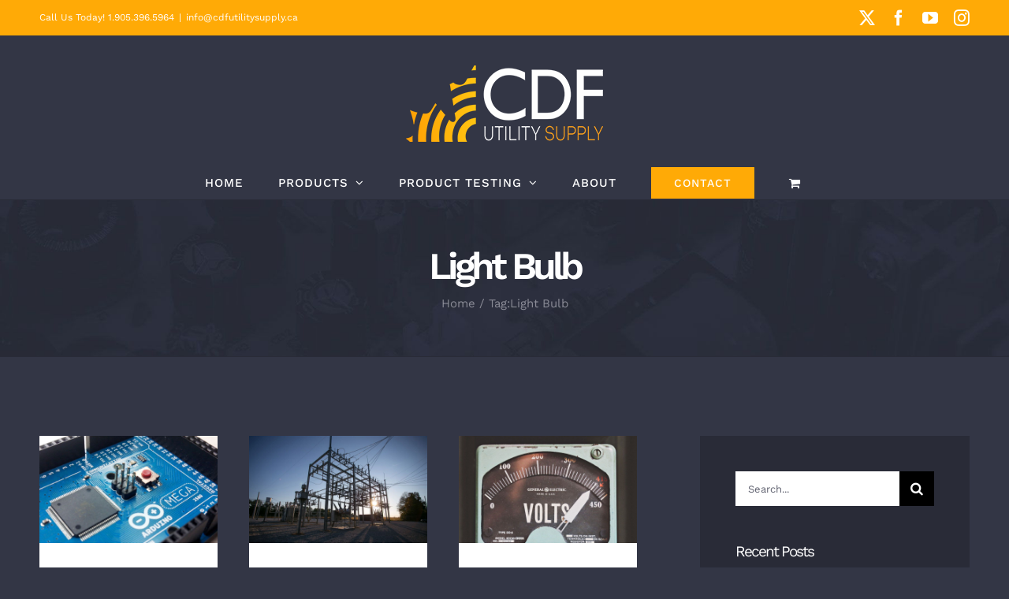

--- FILE ---
content_type: text/html; charset=UTF-8
request_url: https://www.cdfutilitysupply.ca/tag/light-bulb/
body_size: 14737
content:
<!DOCTYPE html>
<html class="avada-html-layout-wide avada-html-header-position-top avada-html-is-archive" lang="en-CA" prefix="og: http://ogp.me/ns# fb: http://ogp.me/ns/fb#">
<head>
	<meta http-equiv="X-UA-Compatible" content="IE=edge" />
	<meta http-equiv="Content-Type" content="text/html; charset=utf-8"/>
	<meta name="viewport" content="width=device-width, initial-scale=1" />
	<title>Light Bulb &#8211; CDF Utility Supply</title>
<meta name='robots' content='max-image-preview:large' />
	<style>img:is([sizes="auto" i], [sizes^="auto," i]) { contain-intrinsic-size: 3000px 1500px }</style>
	<link rel="alternate" type="application/rss+xml" title="CDF Utility Supply &raquo; Feed" href="https://www.cdfutilitysupply.ca/feed/" />
<link rel="alternate" type="application/rss+xml" title="CDF Utility Supply &raquo; Comments Feed" href="https://www.cdfutilitysupply.ca/comments/feed/" />
					<link rel="shortcut icon" href="https://www.cdfutilitysupply.ca/wp-content/uploads/2020/07/ColourLeafIcon.png" type="image/x-icon" />
		
					<!-- Apple Touch Icon -->
			<link rel="apple-touch-icon" sizes="180x180" href="https://www.cdfutilitysupply.ca/wp-content/uploads/2020/07/ColourLeafIcon.png">
		
					<!-- Android Icon -->
			<link rel="icon" sizes="192x192" href="https://www.cdfutilitysupply.ca/wp-content/uploads/2020/07/ColourLeafIcon.png">
		
					<!-- MS Edge Icon -->
			<meta name="msapplication-TileImage" content="https://www.cdfutilitysupply.ca/wp-content/uploads/2020/07/ColourLeafIcon.png">
				<link rel="alternate" type="application/rss+xml" title="CDF Utility Supply &raquo; Light Bulb Tag Feed" href="https://www.cdfutilitysupply.ca/tag/light-bulb/feed/" />
				
		<meta property="og:locale" content="en_CA"/>
		<meta property="og:type" content="article"/>
		<meta property="og:site_name" content="CDF Utility Supply"/>
		<meta property="og:title" content="  Light Bulb"/>
				<meta property="og:url" content="https://www.cdfutilitysupply.ca/2017/10/05/choosing-the-best-light-bulb/"/>
																	<meta property="og:image" content="https://www.cdfutilitysupply.ca/wp-content/uploads/2017/10/blog_post_6.jpg"/>
		<meta property="og:image:width" content="1000"/>
		<meta property="og:image:height" content="600"/>
		<meta property="og:image:type" content="image/jpeg"/>
				<script type="text/javascript">
/* <![CDATA[ */
window._wpemojiSettings = {"baseUrl":"https:\/\/s.w.org\/images\/core\/emoji\/15.0.3\/72x72\/","ext":".png","svgUrl":"https:\/\/s.w.org\/images\/core\/emoji\/15.0.3\/svg\/","svgExt":".svg","source":{"concatemoji":"https:\/\/www.cdfutilitysupply.ca\/wp-includes\/js\/wp-emoji-release.min.js?ver=6.7.4"}};
/*! This file is auto-generated */
!function(i,n){var o,s,e;function c(e){try{var t={supportTests:e,timestamp:(new Date).valueOf()};sessionStorage.setItem(o,JSON.stringify(t))}catch(e){}}function p(e,t,n){e.clearRect(0,0,e.canvas.width,e.canvas.height),e.fillText(t,0,0);var t=new Uint32Array(e.getImageData(0,0,e.canvas.width,e.canvas.height).data),r=(e.clearRect(0,0,e.canvas.width,e.canvas.height),e.fillText(n,0,0),new Uint32Array(e.getImageData(0,0,e.canvas.width,e.canvas.height).data));return t.every(function(e,t){return e===r[t]})}function u(e,t,n){switch(t){case"flag":return n(e,"\ud83c\udff3\ufe0f\u200d\u26a7\ufe0f","\ud83c\udff3\ufe0f\u200b\u26a7\ufe0f")?!1:!n(e,"\ud83c\uddfa\ud83c\uddf3","\ud83c\uddfa\u200b\ud83c\uddf3")&&!n(e,"\ud83c\udff4\udb40\udc67\udb40\udc62\udb40\udc65\udb40\udc6e\udb40\udc67\udb40\udc7f","\ud83c\udff4\u200b\udb40\udc67\u200b\udb40\udc62\u200b\udb40\udc65\u200b\udb40\udc6e\u200b\udb40\udc67\u200b\udb40\udc7f");case"emoji":return!n(e,"\ud83d\udc26\u200d\u2b1b","\ud83d\udc26\u200b\u2b1b")}return!1}function f(e,t,n){var r="undefined"!=typeof WorkerGlobalScope&&self instanceof WorkerGlobalScope?new OffscreenCanvas(300,150):i.createElement("canvas"),a=r.getContext("2d",{willReadFrequently:!0}),o=(a.textBaseline="top",a.font="600 32px Arial",{});return e.forEach(function(e){o[e]=t(a,e,n)}),o}function t(e){var t=i.createElement("script");t.src=e,t.defer=!0,i.head.appendChild(t)}"undefined"!=typeof Promise&&(o="wpEmojiSettingsSupports",s=["flag","emoji"],n.supports={everything:!0,everythingExceptFlag:!0},e=new Promise(function(e){i.addEventListener("DOMContentLoaded",e,{once:!0})}),new Promise(function(t){var n=function(){try{var e=JSON.parse(sessionStorage.getItem(o));if("object"==typeof e&&"number"==typeof e.timestamp&&(new Date).valueOf()<e.timestamp+604800&&"object"==typeof e.supportTests)return e.supportTests}catch(e){}return null}();if(!n){if("undefined"!=typeof Worker&&"undefined"!=typeof OffscreenCanvas&&"undefined"!=typeof URL&&URL.createObjectURL&&"undefined"!=typeof Blob)try{var e="postMessage("+f.toString()+"("+[JSON.stringify(s),u.toString(),p.toString()].join(",")+"));",r=new Blob([e],{type:"text/javascript"}),a=new Worker(URL.createObjectURL(r),{name:"wpTestEmojiSupports"});return void(a.onmessage=function(e){c(n=e.data),a.terminate(),t(n)})}catch(e){}c(n=f(s,u,p))}t(n)}).then(function(e){for(var t in e)n.supports[t]=e[t],n.supports.everything=n.supports.everything&&n.supports[t],"flag"!==t&&(n.supports.everythingExceptFlag=n.supports.everythingExceptFlag&&n.supports[t]);n.supports.everythingExceptFlag=n.supports.everythingExceptFlag&&!n.supports.flag,n.DOMReady=!1,n.readyCallback=function(){n.DOMReady=!0}}).then(function(){return e}).then(function(){var e;n.supports.everything||(n.readyCallback(),(e=n.source||{}).concatemoji?t(e.concatemoji):e.wpemoji&&e.twemoji&&(t(e.twemoji),t(e.wpemoji)))}))}((window,document),window._wpemojiSettings);
/* ]]> */
</script>
<style id='wp-emoji-styles-inline-css' type='text/css'>

	img.wp-smiley, img.emoji {
		display: inline !important;
		border: none !important;
		box-shadow: none !important;
		height: 1em !important;
		width: 1em !important;
		margin: 0 0.07em !important;
		vertical-align: -0.1em !important;
		background: none !important;
		padding: 0 !important;
	}
</style>
<style id='woocommerce-inline-inline-css' type='text/css'>
.woocommerce form .form-row .required { visibility: visible; }
</style>
<style id='akismet-widget-style-inline-css' type='text/css'>

			.a-stats {
				--akismet-color-mid-green: #357b49;
				--akismet-color-white: #fff;
				--akismet-color-light-grey: #f6f7f7;

				max-width: 350px;
				width: auto;
			}

			.a-stats * {
				all: unset;
				box-sizing: border-box;
			}

			.a-stats strong {
				font-weight: 600;
			}

			.a-stats a.a-stats__link,
			.a-stats a.a-stats__link:visited,
			.a-stats a.a-stats__link:active {
				background: var(--akismet-color-mid-green);
				border: none;
				box-shadow: none;
				border-radius: 8px;
				color: var(--akismet-color-white);
				cursor: pointer;
				display: block;
				font-family: -apple-system, BlinkMacSystemFont, 'Segoe UI', 'Roboto', 'Oxygen-Sans', 'Ubuntu', 'Cantarell', 'Helvetica Neue', sans-serif;
				font-weight: 500;
				padding: 12px;
				text-align: center;
				text-decoration: none;
				transition: all 0.2s ease;
			}

			/* Extra specificity to deal with TwentyTwentyOne focus style */
			.widget .a-stats a.a-stats__link:focus {
				background: var(--akismet-color-mid-green);
				color: var(--akismet-color-white);
				text-decoration: none;
			}

			.a-stats a.a-stats__link:hover {
				filter: brightness(110%);
				box-shadow: 0 4px 12px rgba(0, 0, 0, 0.06), 0 0 2px rgba(0, 0, 0, 0.16);
			}

			.a-stats .count {
				color: var(--akismet-color-white);
				display: block;
				font-size: 1.5em;
				line-height: 1.4;
				padding: 0 13px;
				white-space: nowrap;
			}
		
</style>
<link rel='stylesheet' id='fusion-dynamic-css-css' href='https://www.cdfutilitysupply.ca/wp-content/uploads/fusion-styles/d63826be3d21fba3b599a328e692ad59.min.css?ver=3.11.6' type='text/css' media='all' />
<script type="text/javascript" src="https://www.cdfutilitysupply.ca/wp-includes/js/jquery/jquery.min.js?ver=3.7.1" id="jquery-core-js"></script>
<script type="text/javascript" src="https://www.cdfutilitysupply.ca/wp-includes/js/jquery/jquery-migrate.min.js?ver=3.4.1" id="jquery-migrate-js"></script>
<script type="text/javascript" src="https://www.cdfutilitysupply.ca/wp-content/plugins/woocommerce/assets/js/jquery-blockui/jquery.blockUI.min.js?ver=2.7.0-wc.8.8.6" id="jquery-blockui-js" defer="defer" data-wp-strategy="defer"></script>
<script type="text/javascript" id="wc-add-to-cart-js-extra">
/* <![CDATA[ */
var wc_add_to_cart_params = {"ajax_url":"\/wp-admin\/admin-ajax.php","wc_ajax_url":"\/?wc-ajax=%%endpoint%%","i18n_view_cart":"View cart","cart_url":"https:\/\/www.cdfutilitysupply.ca\/cart\/","is_cart":"","cart_redirect_after_add":"no"};
/* ]]> */
</script>
<script type="text/javascript" src="https://www.cdfutilitysupply.ca/wp-content/plugins/woocommerce/assets/js/frontend/add-to-cart.min.js?ver=8.8.6" id="wc-add-to-cart-js" defer="defer" data-wp-strategy="defer"></script>
<script type="text/javascript" src="https://www.cdfutilitysupply.ca/wp-content/plugins/woocommerce/assets/js/js-cookie/js.cookie.min.js?ver=2.1.4-wc.8.8.6" id="js-cookie-js" defer="defer" data-wp-strategy="defer"></script>
<script type="text/javascript" id="woocommerce-js-extra">
/* <![CDATA[ */
var woocommerce_params = {"ajax_url":"\/wp-admin\/admin-ajax.php","wc_ajax_url":"\/?wc-ajax=%%endpoint%%"};
/* ]]> */
</script>
<script type="text/javascript" src="https://www.cdfutilitysupply.ca/wp-content/plugins/woocommerce/assets/js/frontend/woocommerce.min.js?ver=8.8.6" id="woocommerce-js" defer="defer" data-wp-strategy="defer"></script>
<link rel="https://api.w.org/" href="https://www.cdfutilitysupply.ca/wp-json/" /><link rel="alternate" title="JSON" type="application/json" href="https://www.cdfutilitysupply.ca/wp-json/wp/v2/tags/87" /><link rel="EditURI" type="application/rsd+xml" title="RSD" href="https://www.cdfutilitysupply.ca/xmlrpc.php?rsd" />
<meta name="generator" content="WordPress 6.7.4" />
<meta name="generator" content="WooCommerce 8.8.6" />
<style type="text/css" id="css-fb-visibility">@media screen and (max-width: 640px){.fusion-no-small-visibility{display:none !important;}body .sm-text-align-center{text-align:center !important;}body .sm-text-align-left{text-align:left !important;}body .sm-text-align-right{text-align:right !important;}body .sm-flex-align-center{justify-content:center !important;}body .sm-flex-align-flex-start{justify-content:flex-start !important;}body .sm-flex-align-flex-end{justify-content:flex-end !important;}body .sm-mx-auto{margin-left:auto !important;margin-right:auto !important;}body .sm-ml-auto{margin-left:auto !important;}body .sm-mr-auto{margin-right:auto !important;}body .fusion-absolute-position-small{position:absolute;top:auto;width:100%;}.awb-sticky.awb-sticky-small{ position: sticky; top: var(--awb-sticky-offset,0); }}@media screen and (min-width: 641px) and (max-width: 1024px){.fusion-no-medium-visibility{display:none !important;}body .md-text-align-center{text-align:center !important;}body .md-text-align-left{text-align:left !important;}body .md-text-align-right{text-align:right !important;}body .md-flex-align-center{justify-content:center !important;}body .md-flex-align-flex-start{justify-content:flex-start !important;}body .md-flex-align-flex-end{justify-content:flex-end !important;}body .md-mx-auto{margin-left:auto !important;margin-right:auto !important;}body .md-ml-auto{margin-left:auto !important;}body .md-mr-auto{margin-right:auto !important;}body .fusion-absolute-position-medium{position:absolute;top:auto;width:100%;}.awb-sticky.awb-sticky-medium{ position: sticky; top: var(--awb-sticky-offset,0); }}@media screen and (min-width: 1025px){.fusion-no-large-visibility{display:none !important;}body .lg-text-align-center{text-align:center !important;}body .lg-text-align-left{text-align:left !important;}body .lg-text-align-right{text-align:right !important;}body .lg-flex-align-center{justify-content:center !important;}body .lg-flex-align-flex-start{justify-content:flex-start !important;}body .lg-flex-align-flex-end{justify-content:flex-end !important;}body .lg-mx-auto{margin-left:auto !important;margin-right:auto !important;}body .lg-ml-auto{margin-left:auto !important;}body .lg-mr-auto{margin-right:auto !important;}body .fusion-absolute-position-large{position:absolute;top:auto;width:100%;}.awb-sticky.awb-sticky-large{ position: sticky; top: var(--awb-sticky-offset,0); }}</style>	<noscript><style>.woocommerce-product-gallery{ opacity: 1 !important; }</style></noscript>
	<style type="text/css">.recentcomments a{display:inline !important;padding:0 !important;margin:0 !important;}</style>
<!-- Jetpack Open Graph Tags -->
<meta property="og:type" content="website" />
<meta property="og:title" content="Light Bulb &#8211; CDF Utility Supply" />
<meta property="og:url" content="https://www.cdfutilitysupply.ca/tag/light-bulb/" />
<meta property="og:site_name" content="CDF Utility Supply" />
<meta property="og:image" content="https://s0.wp.com/i/blank.jpg" />
<meta property="og:image:alt" content="" />

<!-- End Jetpack Open Graph Tags -->
		<script type="text/javascript">
			var doc = document.documentElement;
			doc.setAttribute( 'data-useragent', navigator.userAgent );
		</script>
		
	</head>

<body class="archive tag tag-light-bulb tag-87 theme-Avada woocommerce-no-js has-sidebar fusion-image-hovers fusion-pagination-sizing fusion-button_type-flat fusion-button_span-yes fusion-button_gradient-linear avada-image-rollover-circle-yes avada-image-rollover-yes avada-image-rollover-direction-fade fusion-body ltr fusion-sticky-header no-tablet-sticky-header no-mobile-sticky-header no-mobile-slidingbar fusion-disable-outline fusion-sub-menu-fade mobile-logo-pos-center layout-wide-mode avada-has-boxed-modal-shadow-none layout-scroll-offset-full avada-has-zero-margin-offset-top fusion-top-header menu-text-align-center fusion-woo-product-design-classic fusion-woo-shop-page-columns-4 fusion-woo-related-columns-4 fusion-woo-archive-page-columns-3 avada-has-woo-gallery-disabled woo-sale-badge-circle woo-outofstock-badge-top_bar mobile-menu-design-modern fusion-show-pagination-text fusion-header-layout-v5 avada-responsive avada-footer-fx-parallax-effect avada-menu-highlight-style-background fusion-search-form-classic fusion-main-menu-search-overlay fusion-avatar-square avada-dropdown-styles avada-blog-layout-grid avada-blog-archive-layout-grid avada-header-shadow-no avada-menu-icon-position-left avada-has-megamenu-shadow avada-has-pagetitle-bg-full avada-has-breadcrumb-mobile-hidden avada-has-titlebar-bar_and_content avada-header-border-color-full-transparent avada-has-transparent-timeline_color avada-has-pagination-padding avada-flyout-menu-direction-fade avada-ec-views-v1" data-awb-post-id="291">
		<a class="skip-link screen-reader-text" href="#content">Skip to content</a>

	<div id="boxed-wrapper">
		
		<div id="wrapper" class="fusion-wrapper">
			<div id="home" style="position:relative;top:-1px;"></div>
							
					
			<header class="fusion-header-wrapper">
				<div class="fusion-header-v5 fusion-logo-alignment fusion-logo-center fusion-sticky-menu- fusion-sticky-logo-1 fusion-mobile-logo- fusion-sticky-menu-and-logo fusion-header-menu-align-center fusion-mobile-menu-design-modern">
					
<div class="fusion-secondary-header">
	<div class="fusion-row">
					<div class="fusion-alignleft">
				<div class="fusion-contact-info"><span class="fusion-contact-info-phone-number">Call Us Today! 1.905.396.5964</span><span class="fusion-header-separator">|</span><span class="fusion-contact-info-email-address"><a href="mailto:i&#110;f&#111;&#64;&#99;d&#102;ut&#105;&#108;i&#116;ysu&#112;ply&#46;&#99;a">i&#110;f&#111;&#64;&#99;d&#102;ut&#105;&#108;i&#116;ysu&#112;ply&#46;&#99;a</a></span></div>			</div>
							<div class="fusion-alignright">
				<div class="fusion-social-links-header"><div class="fusion-social-networks"><div class="fusion-social-networks-wrapper"><a  class="fusion-social-network-icon fusion-tooltip fusion-twitter awb-icon-twitter" style data-placement="right" data-title="X" data-toggle="tooltip" title="X" href="https://twitter.com/CDFUtility" target="_blank" rel="noopener noreferrer nofollow"><span class="screen-reader-text">X</span></a><a  class="fusion-social-network-icon fusion-tooltip fusion-facebook awb-icon-facebook" style data-placement="right" data-title="Facebook" data-toggle="tooltip" title="Facebook" href="https://www.facebook.com/CDFUtilitySupply/" target="_blank" rel="noreferrer nofollow"><span class="screen-reader-text">Facebook</span></a><a  class="fusion-social-network-icon fusion-tooltip fusion-youtube awb-icon-youtube" style data-placement="right" data-title="YouTube" data-toggle="tooltip" title="YouTube" href="https://www.youtube.com/channel/UCiKYVOHyoF9QFaYMCTsWbfA" target="_blank" rel="noopener noreferrer nofollow"><span class="screen-reader-text">YouTube</span></a><a  class="fusion-social-network-icon fusion-tooltip fusion-instagram awb-icon-instagram" style data-placement="right" data-title="Instagram" data-toggle="tooltip" title="Instagram" href="https://www.instagram.com/cdfutility/" target="_blank" rel="noopener noreferrer nofollow"><span class="screen-reader-text">Instagram</span></a></div></div></div>			</div>
			</div>
</div>
<div class="fusion-header-sticky-height"></div>
<div class="fusion-sticky-header-wrapper"> <!-- start fusion sticky header wrapper -->
	<div class="fusion-header">
		<div class="fusion-row">
							<div class="fusion-logo" data-margin-top="31px" data-margin-bottom="31px" data-margin-left="0px" data-margin-right="0px">
			<a class="fusion-logo-link"  href="https://www.cdfutilitysupply.ca/" >

						<!-- standard logo -->
			<img src="https://www.cdfutilitysupply.ca/wp-content/uploads/2019/01/CDFLogoCol250w.png" srcset="https://www.cdfutilitysupply.ca/wp-content/uploads/2019/01/CDFLogoCol250w.png 1x, https://www.cdfutilitysupply.ca/wp-content/uploads/2019/01/CDFLogoCol500w.png 2x" width="250" height="97" style="max-height:97px;height:auto;" alt="CDF Utility Supply Logo" data-retina_logo_url="https://www.cdfutilitysupply.ca/wp-content/uploads/2019/01/CDFLogoCol500w.png" class="fusion-standard-logo" />

			
											<!-- sticky header logo -->
				<img src="https://www.cdfutilitysupply.ca/wp-content/uploads/2019/01/CDFLogoCol250w.png" srcset="https://www.cdfutilitysupply.ca/wp-content/uploads/2019/01/CDFLogoCol250w.png 1x, https://www.cdfutilitysupply.ca/wp-content/uploads/2019/01/CDFLogoCol250w.png 2x" width="250" height="97" style="max-height:97px;height:auto;" alt="CDF Utility Supply Logo" data-retina_logo_url="https://www.cdfutilitysupply.ca/wp-content/uploads/2019/01/CDFLogoCol250w.png" class="fusion-sticky-logo" />
					</a>
		</div>
								<div class="fusion-mobile-menu-icons">
							<a href="#" class="fusion-icon awb-icon-bars" aria-label="Toggle mobile menu" aria-expanded="false"></a>
		
		
		
					<a href="https://www.cdfutilitysupply.ca/cart/" class="fusion-icon awb-icon-shopping-cart"  aria-label="Toggle mobile cart"></a>
			</div>
			
					</div>
	</div>
	<div class="fusion-secondary-main-menu">
		<div class="fusion-row">
			<nav class="fusion-main-menu" aria-label="Main Menu"><div class="fusion-overlay-search">		<form role="search" class="searchform fusion-search-form  fusion-search-form-classic" method="get" action="https://www.cdfutilitysupply.ca/">
			<div class="fusion-search-form-content">

				
				<div class="fusion-search-field search-field">
					<label><span class="screen-reader-text">Search for:</span>
													<input type="search" value="" name="s" class="s" placeholder="Search..." required aria-required="true" aria-label="Search..."/>
											</label>
				</div>
				<div class="fusion-search-button search-button">
					<input type="submit" class="fusion-search-submit searchsubmit" aria-label="Search" value="&#xf002;" />
									</div>

				
			</div>


			
		</form>
		<div class="fusion-search-spacer"></div><a href="#" role="button" aria-label="Close Search" class="fusion-close-search"></a></div><ul id="menu-cdf-main-menu" class="fusion-menu"><li  id="menu-item-18"  class="menu-item menu-item-type-post_type menu-item-object-page menu-item-home menu-item-18"  data-item-id="18"><a  href="https://www.cdfutilitysupply.ca/" class="fusion-background-highlight"><span class="menu-text">HOME</span></a></li><li  id="menu-item-3018"  class="menu-item menu-item-type-custom menu-item-object-custom menu-item-has-children menu-item-3018 fusion-dropdown-menu"  data-item-id="3018"><a  class="fusion-background-highlight"><span class="menu-text">PRODUCTS</span> <span class="fusion-caret"><i class="fusion-dropdown-indicator" aria-hidden="true"></i></span></a><ul class="sub-menu"><li  id="menu-item-3176"  class="menu-item menu-item-type-post_type menu-item-object-page menu-item-3176 fusion-dropdown-submenu" ><a  href="https://www.cdfutilitysupply.ca/kleenz-original-hand-sanitizer/" class="fusion-background-highlight"><span>Kleenz Original Hand Sanitizer</span></a></li><li  id="menu-item-3150"  class="menu-item menu-item-type-post_type menu-item-object-page menu-item-3150 fusion-dropdown-submenu" ><a  href="https://www.cdfutilitysupply.ca/spill-absorber-products/" class="fusion-background-highlight"><span>Spill Absorber Products</span></a></li><li  id="menu-item-2383"  class="menu-item menu-item-type-post_type menu-item-object-page menu-item-2383 fusion-dropdown-submenu" ><a  href="https://www.cdfutilitysupply.ca/super-corflo/" class="fusion-background-highlight"><span>Super Corflo</span></a></li><li  id="menu-item-2382"  class="menu-item menu-item-type-post_type menu-item-object-page menu-item-2382 fusion-dropdown-submenu" ><a  href="https://www.cdfutilitysupply.ca/pvc-u-guard/" class="fusion-background-highlight"><span>PVC U Guard</span></a></li><li  id="menu-item-2465"  class="menu-item menu-item-type-post_type menu-item-object-page menu-item-2465 fusion-dropdown-submenu" ><a  href="https://www.cdfutilitysupply.ca/rubber-line-hose/" class="fusion-background-highlight"><span>Rubber Line Hose</span></a></li><li  id="menu-item-2898"  class="menu-item menu-item-type-post_type menu-item-object-page menu-item-2898 fusion-dropdown-submenu" ><a  href="https://www.cdfutilitysupply.ca/itoolco/" class="fusion-background-highlight"><span>iToolCo</span></a></li><li  id="menu-item-2665"  class="menu-item menu-item-type-post_type menu-item-object-page menu-item-2665 fusion-dropdown-submenu" ><a  href="https://www.cdfutilitysupply.ca/bucket-trucks/" class="fusion-background-highlight"><span>Bucket Trucks</span></a></li><li  id="menu-item-2705"  class="menu-item menu-item-type-post_type menu-item-object-page menu-item-2705 fusion-dropdown-submenu" ><a  href="https://www.cdfutilitysupply.ca/utility-trailers/" class="fusion-background-highlight"><span>Utility Trailers</span></a></li><li  id="menu-item-3037"  class="menu-item menu-item-type-post_type menu-item-object-page menu-item-3037 fusion-dropdown-submenu" ><a  href="https://www.cdfutilitysupply.ca/flexible-conduit/" class="fusion-background-highlight"><span>1&#8243; Flexible Conduit</span></a></li></ul></li><li  id="menu-item-3016"  class="menu-item menu-item-type-custom menu-item-object-custom menu-item-has-children menu-item-3016 fusion-dropdown-menu"  data-item-id="3016"><a  href="#" class="fusion-background-highlight"><span class="menu-text">PRODUCT TESTING</span> <span class="fusion-caret"><i class="fusion-dropdown-indicator" aria-hidden="true"></i></span></a><ul class="sub-menu"><li  id="menu-item-2537"  class="menu-item menu-item-type-post_type menu-item-object-page menu-item-2537 fusion-dropdown-submenu" ><a  href="https://www.cdfutilitysupply.ca/super-corflo-testing/" class="fusion-background-highlight"><span>SUPER CORFLO TESTING</span></a></li><li  id="menu-item-3019"  class="menu-item menu-item-type-post_type menu-item-object-page menu-item-3019 fusion-dropdown-submenu" ><a  href="https://www.cdfutilitysupply.ca/pvc-uguard-testing/" class="fusion-background-highlight"><span>PVC U GUARD TESTING</span></a></li></ul></li><li  id="menu-item-19"  class="menu-item menu-item-type-post_type menu-item-object-page menu-item-19"  data-item-id="19"><a  href="https://www.cdfutilitysupply.ca/about/" class="fusion-background-highlight"><span class="menu-text">ABOUT</span></a></li><li  id="menu-item-21"  class="menu-item menu-item-type-post_type menu-item-object-page menu-item-21 fusion-menu-item-button"  data-item-id="21"><a  href="https://www.cdfutilitysupply.ca/contact/" class="fusion-background-highlight"><span class="menu-text fusion-button button-default button-large">CONTACT</span></a></li><li class="fusion-custom-menu-item fusion-menu-cart fusion-main-menu-cart fusion-widget-cart-counter"><a class="fusion-main-menu-icon" href="https://www.cdfutilitysupply.ca/cart/"><span class="menu-text" aria-label="View Cart"></span></a></li></ul></nav>
<nav class="fusion-mobile-nav-holder fusion-mobile-menu-text-align-left" aria-label="Main Menu Mobile"></nav>

					</div>
	</div>
</div> <!-- end fusion sticky header wrapper -->
				</div>
				<div class="fusion-clearfix"></div>
			</header>
								
							<div id="sliders-container" class="fusion-slider-visibility">
					</div>
				
					
							
			<section class="avada-page-titlebar-wrapper" aria-label="Page Title Bar">
	<div class="fusion-page-title-bar fusion-page-title-bar-none fusion-page-title-bar-center">
		<div class="fusion-page-title-row">
			<div class="fusion-page-title-wrapper">
				<div class="fusion-page-title-captions">

																							<h1 class="entry-title">Light Bulb</h1>

											
																		<div class="fusion-page-title-secondary">
								<nav class="fusion-breadcrumbs" ara-label="Breadcrumb"><ol class="awb-breadcrumb-list"><li class="fusion-breadcrumb-item awb-breadcrumb-sep" ><a href="https://www.cdfutilitysupply.ca" class="fusion-breadcrumb-link"><span >Home</span></a></li><li class="fusion-breadcrumb-item" ><span >Tag:</span></li><li class="fusion-breadcrumb-item"  aria-current="page"><span  class="breadcrumb-leaf">Light Bulb</span></li></ol></nav>							</div>
											
				</div>

				
			</div>
		</div>
	</div>
</section>

						<main id="main" class="clearfix ">
				<div class="fusion-row" style="">
<section id="content" class="" style="float: left;">
	
	<div id="posts-container" class="fusion-blog-archive fusion-blog-layout-grid-wrapper fusion-clearfix">
	<div class="fusion-posts-container fusion-blog-layout-grid fusion-blog-layout-grid-3 isotope fusion-posts-container-infinite fusion-posts-container-load-more fusion-blog-rollover " data-pages="1">
		
		
													<article id="post-291" class="fusion-post-grid  post fusion-clearfix post-291 type-post status-publish format-standard has-post-thumbnail hentry category-news tag-light-bulb tag-lighting tag-tips">
														<div class="fusion-post-wrapper">
				
				
				
									
		<div class="fusion-flexslider flexslider fusion-flexslider-loading fusion-post-slideshow">
		<ul class="slides">
																		<li><div  class="fusion-image-wrapper" aria-haspopup="true">
				<img width="1000" height="600" src="https://www.cdfutilitysupply.ca/wp-content/uploads/2017/10/blog_post_6.jpg" class="attachment-full size-full wp-post-image" alt="" decoding="async" fetchpriority="high" /><div class="fusion-rollover">
	<div class="fusion-rollover-content">

														<a class="fusion-rollover-link" href="https://www.cdfutilitysupply.ca/2017/10/05/choosing-the-best-light-bulb/">Choosing The Best Light Bulb</a>
			
								
		
												<h4 class="fusion-rollover-title">
					<a class="fusion-rollover-title-link" href="https://www.cdfutilitysupply.ca/2017/10/05/choosing-the-best-light-bulb/">
						Choosing The Best Light Bulb					</a>
				</h4>
			
								
		
						<a class="fusion-link-wrapper" href="https://www.cdfutilitysupply.ca/2017/10/05/choosing-the-best-light-bulb/" aria-label="Choosing The Best Light Bulb"></a>
	</div>
</div>
</div>
</li>
																																																																														</ul>
	</div>
				
														<div class="fusion-post-content-wrapper">
				
				
				<div class="fusion-post-content post-content">
					<h2 class="entry-title fusion-post-title"><a href="https://www.cdfutilitysupply.ca/2017/10/05/choosing-the-best-light-bulb/">Choosing The Best Light Bulb</a></h2>
																<p class="fusion-single-line-meta">By <span class="vcard"><span class="fn"><a href="https://www.cdfutilitysupply.ca/author/beeline/" title="Posts by beeline" rel="author">beeline</a></span></span><span class="fusion-inline-sep">|</span><span class="updated rich-snippet-hidden">2017-10-05T09:40:16-04:00</span><span>October 5th, 2017</span><span class="fusion-inline-sep">|</span><a href="https://www.cdfutilitysupply.ca/category/news/" rel="category tag">News</a><span class="fusion-inline-sep">|</span></p>
																										<div class="fusion-content-sep sep-single sep-solid"></div>
						
					
					<div class="fusion-post-content-container">
						<p> Lorem ipsum dolor sit amet, consectetur adipiscing elit. Quisque laoreet finibu  [...]</p>					</div>
				</div>

				
																																		
									</div>
				
									</div>
							</article>

			
											<article id="post-1476" class="fusion-post-grid  post fusion-clearfix post-1476 type-post status-publish format-standard has-post-thumbnail hentry category-news tag-light-bulb tag-lighting tag-tips">
														<div class="fusion-post-wrapper">
				
				
				
									
		<div class="fusion-flexslider flexslider fusion-flexslider-loading fusion-post-slideshow">
		<ul class="slides">
																		<li><div  class="fusion-image-wrapper" aria-haspopup="true">
				<img width="1000" height="600" src="https://www.cdfutilitysupply.ca/wp-content/uploads/2017/10/blog_post_7.jpg" class="attachment-full size-full wp-post-image" alt="" decoding="async" /><div class="fusion-rollover">
	<div class="fusion-rollover-content">

														<a class="fusion-rollover-link" href="https://www.cdfutilitysupply.ca/2017/10/03/is-power-plant-growth-good/">Is Power Plant Growth Good?</a>
			
								
		
												<h4 class="fusion-rollover-title">
					<a class="fusion-rollover-title-link" href="https://www.cdfutilitysupply.ca/2017/10/03/is-power-plant-growth-good/">
						Is Power Plant Growth Good?					</a>
				</h4>
			
								
		
						<a class="fusion-link-wrapper" href="https://www.cdfutilitysupply.ca/2017/10/03/is-power-plant-growth-good/" aria-label="Is Power Plant Growth Good?"></a>
	</div>
</div>
</div>
</li>
																																																																														</ul>
	</div>
				
														<div class="fusion-post-content-wrapper">
				
				
				<div class="fusion-post-content post-content">
					<h2 class="entry-title fusion-post-title"><a href="https://www.cdfutilitysupply.ca/2017/10/03/is-power-plant-growth-good/">Is Power Plant Growth Good?</a></h2>
																<p class="fusion-single-line-meta">By <span class="vcard"><span class="fn"><a href="https://www.cdfutilitysupply.ca/author/beeline/" title="Posts by beeline" rel="author">beeline</a></span></span><span class="fusion-inline-sep">|</span><span class="updated rich-snippet-hidden">2017-10-03T07:38:16-04:00</span><span>October 3rd, 2017</span><span class="fusion-inline-sep">|</span><a href="https://www.cdfutilitysupply.ca/category/news/" rel="category tag">News</a><span class="fusion-inline-sep">|</span></p>
																										<div class="fusion-content-sep sep-single sep-solid"></div>
						
					
					<div class="fusion-post-content-container">
						<p> Lorem ipsum dolor sit amet, consectetur adipiscing elit. Quisque laoreet finibu  [...]</p>					</div>
				</div>

				
																																		
									</div>
				
									</div>
							</article>

			
											<article id="post-1477" class="fusion-post-grid  post fusion-clearfix post-1477 type-post status-publish format-standard has-post-thumbnail hentry category-news tag-light-bulb tag-lighting tag-tips">
														<div class="fusion-post-wrapper">
				
				
				
									
		<div class="fusion-flexslider flexslider fusion-flexslider-loading fusion-post-slideshow">
		<ul class="slides">
																		<li><div  class="fusion-image-wrapper" aria-haspopup="true">
				<img width="1000" height="600" src="https://www.cdfutilitysupply.ca/wp-content/uploads/2017/10/blog_post_8.jpg" class="attachment-full size-full wp-post-image" alt="" decoding="async" /><div class="fusion-rollover">
	<div class="fusion-rollover-content">

														<a class="fusion-rollover-link" href="https://www.cdfutilitysupply.ca/2017/10/02/how-electricity-has-changed/">How Electricity Has Changed</a>
			
								
		
												<h4 class="fusion-rollover-title">
					<a class="fusion-rollover-title-link" href="https://www.cdfutilitysupply.ca/2017/10/02/how-electricity-has-changed/">
						How Electricity Has Changed					</a>
				</h4>
			
								
		
						<a class="fusion-link-wrapper" href="https://www.cdfutilitysupply.ca/2017/10/02/how-electricity-has-changed/" aria-label="How Electricity Has Changed"></a>
	</div>
</div>
</div>
</li>
																																																																														</ul>
	</div>
				
														<div class="fusion-post-content-wrapper">
				
				
				<div class="fusion-post-content post-content">
					<h2 class="entry-title fusion-post-title"><a href="https://www.cdfutilitysupply.ca/2017/10/02/how-electricity-has-changed/">How Electricity Has Changed</a></h2>
																<p class="fusion-single-line-meta">By <span class="vcard"><span class="fn"><a href="https://www.cdfutilitysupply.ca/author/beeline/" title="Posts by beeline" rel="author">beeline</a></span></span><span class="fusion-inline-sep">|</span><span class="updated rich-snippet-hidden">2017-10-02T05:36:16-04:00</span><span>October 2nd, 2017</span><span class="fusion-inline-sep">|</span><a href="https://www.cdfutilitysupply.ca/category/news/" rel="category tag">News</a><span class="fusion-inline-sep">|</span></p>
																										<div class="fusion-content-sep sep-single sep-solid"></div>
						
					
					<div class="fusion-post-content-container">
						<p> Lorem ipsum dolor sit amet, consectetur adipiscing elit. Quisque laoreet finibu  [...]</p>					</div>
				</div>

				
																																		
									</div>
				
									</div>
							</article>

			
											<article id="post-1478" class="fusion-post-grid  post fusion-clearfix post-1478 type-post status-publish format-standard has-post-thumbnail hentry category-news tag-light-bulb tag-lighting tag-tips">
														<div class="fusion-post-wrapper">
				
				
				
									
		<div class="fusion-flexslider flexslider fusion-flexslider-loading fusion-post-slideshow">
		<ul class="slides">
																		<li><div  class="fusion-image-wrapper" aria-haspopup="true">
				<img width="1000" height="600" src="https://www.cdfutilitysupply.ca/wp-content/uploads/2017/10/blog_post_9.jpg" class="attachment-full size-full wp-post-image" alt="" decoding="async" /><div class="fusion-rollover">
	<div class="fusion-rollover-content">

														<a class="fusion-rollover-link" href="https://www.cdfutilitysupply.ca/2017/10/01/the-right-tools-for-the-job/">The Right Tools For The Job</a>
			
								
		
												<h4 class="fusion-rollover-title">
					<a class="fusion-rollover-title-link" href="https://www.cdfutilitysupply.ca/2017/10/01/the-right-tools-for-the-job/">
						The Right Tools For The Job					</a>
				</h4>
			
								
		
						<a class="fusion-link-wrapper" href="https://www.cdfutilitysupply.ca/2017/10/01/the-right-tools-for-the-job/" aria-label="The Right Tools For The Job"></a>
	</div>
</div>
</div>
</li>
																																																																														</ul>
	</div>
				
														<div class="fusion-post-content-wrapper">
				
				
				<div class="fusion-post-content post-content">
					<h2 class="entry-title fusion-post-title"><a href="https://www.cdfutilitysupply.ca/2017/10/01/the-right-tools-for-the-job/">The Right Tools For The Job</a></h2>
																<p class="fusion-single-line-meta">By <span class="vcard"><span class="fn"><a href="https://www.cdfutilitysupply.ca/author/beeline/" title="Posts by beeline" rel="author">beeline</a></span></span><span class="fusion-inline-sep">|</span><span class="updated rich-snippet-hidden">2017-10-01T03:34:16-04:00</span><span>October 1st, 2017</span><span class="fusion-inline-sep">|</span><a href="https://www.cdfutilitysupply.ca/category/news/" rel="category tag">News</a><span class="fusion-inline-sep">|</span></p>
																										<div class="fusion-content-sep sep-single sep-solid"></div>
						
					
					<div class="fusion-post-content-container">
						<p> Lorem ipsum dolor sit amet, consectetur adipiscing elit. Quisque laoreet finibu  [...]</p>					</div>
				</div>

				
																																		
									</div>
				
									</div>
							</article>

			
		
		
	</div>

			</div>
</section>
<aside id="sidebar" class="sidebar fusion-widget-area fusion-content-widget-area fusion-sidebar-right fusion-blogsidebar" style="float: right;" data="">
											
					<section id="search-2" class="widget widget_search">		<form role="search" class="searchform fusion-search-form  fusion-search-form-classic" method="get" action="https://www.cdfutilitysupply.ca/">
			<div class="fusion-search-form-content">

				
				<div class="fusion-search-field search-field">
					<label><span class="screen-reader-text">Search for:</span>
													<input type="search" value="" name="s" class="s" placeholder="Search..." required aria-required="true" aria-label="Search..."/>
											</label>
				</div>
				<div class="fusion-search-button search-button">
					<input type="submit" class="fusion-search-submit searchsubmit" aria-label="Search" value="&#xf002;" />
									</div>

				
			</div>


			
		</form>
		</section>
		<section id="recent-posts-2" class="widget widget_recent_entries">
		<div class="heading"><h4 class="widget-title">Recent Posts</h4></div>
		<ul>
											<li>
					<a href="https://www.cdfutilitysupply.ca/2019/01/28/hello-world/">Hello world!</a>
									</li>
											<li>
					<a href="https://www.cdfutilitysupply.ca/2017/10/15/troubleshoot-electrical-equipment/">Troubleshoot Electrical Equipment</a>
									</li>
											<li>
					<a href="https://www.cdfutilitysupply.ca/2017/10/13/switching-to-energy-saving-bulbs/">Switching To Energy Saving Bulbs</a>
									</li>
											<li>
					<a href="https://www.cdfutilitysupply.ca/2017/10/11/solar-panels-on-a-small-budget/">Solar Panels On A Small Budget</a>
									</li>
											<li>
					<a href="https://www.cdfutilitysupply.ca/2017/10/09/are-there-other-affordable-options/">Are There Other Affordable Options?</a>
									</li>
					</ul>

		</section><section id="recent-comments-2" class="widget widget_recent_comments"><div class="heading"><h4 class="widget-title">Recent Comments</h4></div><ul id="recentcomments"></ul></section><section id="archives-2" class="widget widget_archive"><div class="heading"><h4 class="widget-title">Archives</h4></div>
			<ul>
					<li><a href='https://www.cdfutilitysupply.ca/2019/01/'>January 2019</a></li>
	<li><a href='https://www.cdfutilitysupply.ca/2017/10/'>October 2017</a></li>
			</ul>

			</section><section id="categories-2" class="widget widget_categories"><div class="heading"><h4 class="widget-title">Categories</h4></div>
			<ul>
					<li class="cat-item cat-item-80"><a href="https://www.cdfutilitysupply.ca/category/news/">News</a>
</li>
	<li class="cat-item cat-item-1"><a href="https://www.cdfutilitysupply.ca/category/uncategorized/">Uncategorised</a>
</li>
			</ul>

			</section><section id="meta-2" class="widget widget_meta"><div class="heading"><h4 class="widget-title">Meta</h4></div>
		<ul>
						<li><a href="https://www.cdfutilitysupply.ca/wp-login.php">Log in</a></li>
			<li><a href="https://www.cdfutilitysupply.ca/feed/">Entries feed</a></li>
			<li><a href="https://www.cdfutilitysupply.ca/comments/feed/">Comments feed</a></li>

			<li><a href="https://en-ca.wordpress.org/">WordPress.org</a></li>
		</ul>

		</section><section id="search-3" class="widget widget_search">		<form role="search" class="searchform fusion-search-form  fusion-search-form-classic" method="get" action="https://www.cdfutilitysupply.ca/">
			<div class="fusion-search-form-content">

				
				<div class="fusion-search-field search-field">
					<label><span class="screen-reader-text">Search for:</span>
													<input type="search" value="" name="s" class="s" placeholder="Search..." required aria-required="true" aria-label="Search..."/>
											</label>
				</div>
				<div class="fusion-search-button search-button">
					<input type="submit" class="fusion-search-submit searchsubmit" aria-label="Search" value="&#xf002;" />
									</div>

				
			</div>


			
		</form>
		</section><section id="pyre_tabs-widget-2" class="widget fusion-tabs-widget">		<div class="fusion-tabs-widget-wrapper fusion-tabs-widget-3 fusion-tabs-clean fusion-tabs-image-circle tab-holder">
			<nav class="fusion-tabs-nav">
				<ul class="tabset tabs">

											<li class="active"><a href="#" data-link="fusion-tab-popular">Popular</a></li>
					
											<li><a href="#" data-link="fusion-tab-recent">Recent</a></li>
					
											<li><a href="#" data-link="fusion-tab-comments"><span class="awb-icon-bubbles"></span><span class="screen-reader-text">Comments</span></a></li>
					
				</ul>
			</nav>

			<div class="fusion-tabs-widget-content tab-box tabs-container">

				
					<div class="fusion-tab-popular fusion-tab-content tab tab_content" data-name="fusion-tab-popular">
						
						<ul class="fusion-tabs-widget-items news-list">
																																	<li>
										
										<div class="post-holder">
											<a href="https://www.cdfutilitysupply.ca/2019/01/28/hello-world/">Hello world!</a>
											<div class="fusion-meta">
												January 28th, 2019											</div>
										</div>
									</li>
																										<li>
																					<div class="image">
												<a href="https://www.cdfutilitysupply.ca/2017/10/01/the-right-tools-for-the-job/" aria-label="The Right Tools For The Job"><img width="66" height="40" src="https://www.cdfutilitysupply.ca/wp-content/uploads/2017/10/blog_post_9.jpg" class="attachment-recent-works-thumbnail size-recent-works-thumbnail wp-post-image" alt="" decoding="async" /></a>
											</div>
										
										<div class="post-holder">
											<a href="https://www.cdfutilitysupply.ca/2017/10/01/the-right-tools-for-the-job/">The Right Tools For The Job</a>
											<div class="fusion-meta">
												October 1st, 2017											</div>
										</div>
									</li>
																										<li>
																					<div class="image">
												<a href="https://www.cdfutilitysupply.ca/2017/10/15/troubleshoot-electrical-equipment/" aria-label="Troubleshoot Electrical Equipment"><img width="66" height="40" src="https://www.cdfutilitysupply.ca/wp-content/uploads/2017/11/blog_post_1.jpg" class="attachment-recent-works-thumbnail size-recent-works-thumbnail wp-post-image" alt="" decoding="async" /></a>
											</div>
										
										<div class="post-holder">
											<a href="https://www.cdfutilitysupply.ca/2017/10/15/troubleshoot-electrical-equipment/">Troubleshoot Electrical Equipment</a>
											<div class="fusion-meta">
												October 15th, 2017											</div>
										</div>
									</li>
								
																					</ul>
					</div>

				
				
					<div class="fusion-tab-recent fusion-tab-content tab tab_content" data-name="fusion-tab-recent" style="display: none;">

						
						<ul class="fusion-tabs-widget-items news-list">
																																	<li>
																				<div class="post-holder">
											<a href="https://www.cdfutilitysupply.ca/2019/01/28/hello-world/">Hello world!</a>
											<div class="fusion-meta">
												January 28th, 2019											</div>
										</div>
									</li>
																										<li>
																					<div class="image">
												<a href="https://www.cdfutilitysupply.ca/2017/10/15/troubleshoot-electrical-equipment/" aria-label="Troubleshoot Electrical Equipment"><img width="66" height="40" src="https://www.cdfutilitysupply.ca/wp-content/uploads/2017/11/blog_post_1.jpg" class="attachment-recent-works-thumbnail size-recent-works-thumbnail wp-post-image" alt="" decoding="async" /></a>
											</div>
																				<div class="post-holder">
											<a href="https://www.cdfutilitysupply.ca/2017/10/15/troubleshoot-electrical-equipment/">Troubleshoot Electrical Equipment</a>
											<div class="fusion-meta">
												October 15th, 2017											</div>
										</div>
									</li>
																										<li>
																					<div class="image">
												<a href="https://www.cdfutilitysupply.ca/2017/10/13/switching-to-energy-saving-bulbs/" aria-label="Switching To Energy Saving Bulbs"><img width="66" height="40" src="https://www.cdfutilitysupply.ca/wp-content/uploads/2017/11/blog_post_2.jpg" class="attachment-recent-works-thumbnail size-recent-works-thumbnail wp-post-image" alt="" decoding="async" /></a>
											</div>
																				<div class="post-holder">
											<a href="https://www.cdfutilitysupply.ca/2017/10/13/switching-to-energy-saving-bulbs/">Switching To Energy Saving Bulbs</a>
											<div class="fusion-meta">
												October 13th, 2017											</div>
										</div>
									</li>
																													</ul>
					</div>
				
				
					<div class="fusion-tab-comments tab fusion-tab-content tab_content" data-name="fusion-tab-comments" style="display: none;">
						<ul class="fusion-tabs-widget-items news-list">
							
															<li>No comments have been published yet.</li>
													</ul>
					</div>

							</div>
		</div>
		</section>
		<section id="recent-posts-3" class="widget widget_recent_entries">
		<div class="heading"><h4 class="widget-title">Recent Posts</h4></div>
		<ul>
											<li>
					<a href="https://www.cdfutilitysupply.ca/2019/01/28/hello-world/">Hello world!</a>
									</li>
											<li>
					<a href="https://www.cdfutilitysupply.ca/2017/10/15/troubleshoot-electrical-equipment/">Troubleshoot Electrical Equipment</a>
									</li>
											<li>
					<a href="https://www.cdfutilitysupply.ca/2017/10/13/switching-to-energy-saving-bulbs/">Switching To Energy Saving Bulbs</a>
									</li>
											<li>
					<a href="https://www.cdfutilitysupply.ca/2017/10/11/solar-panels-on-a-small-budget/">Solar Panels On A Small Budget</a>
									</li>
											<li>
					<a href="https://www.cdfutilitysupply.ca/2017/10/09/are-there-other-affordable-options/">Are There Other Affordable Options?</a>
									</li>
											<li>
					<a href="https://www.cdfutilitysupply.ca/2017/10/07/major-energy-saving-tips-tricks/">Major Energy Saving Tips &#038; Tricks</a>
									</li>
											<li>
					<a href="https://www.cdfutilitysupply.ca/2017/10/05/choosing-the-best-light-bulb/">Choosing The Best Light Bulb</a>
									</li>
					</ul>

		</section><section id="tag_cloud-2" class="widget widget_tag_cloud"><div class="heading"><h4 class="widget-title">Tags</h4></div><div class="tagcloud"><a href="https://www.cdfutilitysupply.ca/tag/bulbs/" class="tag-cloud-link tag-link-81 tag-link-position-1" aria-label="Bulbs (1 item)">Bulbs</a>
<a href="https://www.cdfutilitysupply.ca/tag/electrical/" class="tag-cloud-link tag-link-82 tag-link-position-2" aria-label="Electrical (1 item)">Electrical</a>
<a href="https://www.cdfutilitysupply.ca/tag/energy/" class="tag-cloud-link tag-link-83 tag-link-position-3" aria-label="Energy (2 items)">Energy</a>
<a href="https://www.cdfutilitysupply.ca/tag/energy-costs/" class="tag-cloud-link tag-link-84 tag-link-position-4" aria-label="Energy Costs (1 item)">Energy Costs</a>
<a href="https://www.cdfutilitysupply.ca/tag/energy-saving/" class="tag-cloud-link tag-link-85 tag-link-position-5" aria-label="Energy Saving (1 item)">Energy Saving</a>
<a href="https://www.cdfutilitysupply.ca/tag/fusion/" class="tag-cloud-link tag-link-86 tag-link-position-6" aria-label="Fusion (1 item)">Fusion</a>
<a href="https://www.cdfutilitysupply.ca/tag/light-bulb/" class="tag-cloud-link tag-link-87 tag-link-position-7" aria-label="Light Bulb (4 items)">Light Bulb</a>
<a href="https://www.cdfutilitysupply.ca/tag/lighting/" class="tag-cloud-link tag-link-88 tag-link-position-8" aria-label="Lighting (5 items)">Lighting</a>
<a href="https://www.cdfutilitysupply.ca/tag/low-budget/" class="tag-cloud-link tag-link-89 tag-link-position-9" aria-label="Low Budget (1 item)">Low Budget</a>
<a href="https://www.cdfutilitysupply.ca/tag/money-saving/" class="tag-cloud-link tag-link-90 tag-link-position-10" aria-label="Money Saving (1 item)">Money Saving</a>
<a href="https://www.cdfutilitysupply.ca/tag/money-saving-tips/" class="tag-cloud-link tag-link-91 tag-link-position-11" aria-label="Money Saving Tips (1 item)">Money Saving Tips</a>
<a href="https://www.cdfutilitysupply.ca/tag/motherboard/" class="tag-cloud-link tag-link-92 tag-link-position-12" aria-label="Motherboard (1 item)">Motherboard</a>
<a href="https://www.cdfutilitysupply.ca/tag/save-money/" class="tag-cloud-link tag-link-93 tag-link-position-13" aria-label="Save Money (1 item)">Save Money</a>
<a href="https://www.cdfutilitysupply.ca/tag/solar/" class="tag-cloud-link tag-link-94 tag-link-position-14" aria-label="Solar (1 item)">Solar</a>
<a href="https://www.cdfutilitysupply.ca/tag/solar-panels/" class="tag-cloud-link tag-link-95 tag-link-position-15" aria-label="Solar Panels (2 items)">Solar Panels</a>
<a href="https://www.cdfutilitysupply.ca/tag/sun/" class="tag-cloud-link tag-link-96 tag-link-position-16" aria-label="Sun (1 item)">Sun</a>
<a href="https://www.cdfutilitysupply.ca/tag/testing/" class="tag-cloud-link tag-link-97 tag-link-position-17" aria-label="Testing (1 item)">Testing</a>
<a href="https://www.cdfutilitysupply.ca/tag/tips/" class="tag-cloud-link tag-link-98 tag-link-position-18" aria-label="Tips (5 items)">Tips</a></div>
</section><section id="meta-3" class="widget widget_meta"><div class="heading"><h4 class="widget-title">Meta</h4></div>
		<ul>
						<li><a href="https://www.cdfutilitysupply.ca/wp-login.php">Log in</a></li>
			<li><a href="https://www.cdfutilitysupply.ca/feed/">Entries feed</a></li>
			<li><a href="https://www.cdfutilitysupply.ca/comments/feed/">Comments feed</a></li>

			<li><a href="https://en-ca.wordpress.org/">WordPress.org</a></li>
		</ul>

		</section>			</aside>
						
					</div>  <!-- fusion-row -->
				</main>  <!-- #main -->
				
				
								
					
		<div class="fusion-footer fusion-footer-parallax">
					
	<footer class="fusion-footer-widget-area fusion-widget-area fusion-footer-widget-area-center">
		<div class="fusion-row">
			<div class="fusion-columns fusion-columns-3 fusion-widget-area">
				
																									<div class="fusion-column col-lg-4 col-md-4 col-sm-4">
							<style type="text/css" data-id="text-2">@media (max-width: 1000px){#text-2{text-align:center !important;}}</style><section id="text-2" class="fusion-widget-mobile-align-center fusion-widget-align-center fusion-footer-widget-column widget widget_text" style="text-align: center;"><h4 class="widget-title">Company Info</h4>			<div class="textwidget"><p>701 Brook Road North,<br />
Cobourg, ON, Canada<br />
K9A 4J8</p>
<p><a href="mailto:info@cdfutilitysupply.ca">info@cdfutilitysupply.ca</a><br />
<a href="http://cdfutilitysupply.ca" target="_blank" rel="noopener">CDFUtilitySupply.ca</a></p>
</div>
		<div style="clear:both;"></div></section>																					</div>
																										<div class="fusion-column col-lg-4 col-md-4 col-sm-4">
							<section id="text-3" class="fusion-footer-widget-column widget widget_text"><h4 class="widget-title">Follow Us</h4>			<div class="textwidget"></div>
		<div style="clear:both;"></div></section><style type="text/css" data-id="social_links-widget-2">@media (max-width: 1000px){#social_links-widget-2{text-align:center !important;}}</style><section id="social_links-widget-2" class="fusion-widget-mobile-align-center fusion-widget-align-center fusion-footer-widget-column widget social_links" style="text-align: center;">
		<div class="fusion-social-networks boxed-icons">

			<div class="fusion-social-networks-wrapper">
																												
						
																																			<a class="fusion-social-network-icon fusion-tooltip fusion-twitter awb-icon-twitter" href="https://twitter.com/CDFUtility"  data-placement="top" data-title="Twitter" data-toggle="tooltip" data-original-title=""  title="Twitter" aria-label="Twitter" rel="nofollow noopener noreferrer" target="_self" style="border-radius:50%;padding:12px;font-size:25px;color:#333645;background-color:#5f616f;border-color:#5f616f;"></a>
											
										
																				
						
																																			<a class="fusion-social-network-icon fusion-tooltip fusion-facebook awb-icon-facebook" href="https://www.facebook.com/CDFUtilitySupply/"  data-placement="top" data-title="Facebook" data-toggle="tooltip" data-original-title=""  title="Facebook" aria-label="Facebook" rel="nofollow noopener noreferrer" target="_self" style="border-radius:50%;padding:12px;font-size:25px;color:#333645;background-color:#5f616f;border-color:#5f616f;"></a>
											
										
																				
						
																																			<a class="fusion-social-network-icon fusion-tooltip fusion-youtube awb-icon-youtube" href="https://www.youtube.com/channel/UCiKYVOHyoF9QFaYMCTsWbfA"  data-placement="top" data-title="Youtube" data-toggle="tooltip" data-original-title=""  title="YouTube" aria-label="YouTube" rel="nofollow noopener noreferrer" target="_self" style="border-radius:50%;padding:12px;font-size:25px;color:#333645;background-color:#5f616f;border-color:#5f616f;"></a>
											
										
																				
						
																																			<a class="fusion-social-network-icon fusion-tooltip fusion-instagram awb-icon-instagram" href="https://www.instagram.com/cdfutility/"  data-placement="top" data-title="Instagram" data-toggle="tooltip" data-original-title=""  title="Instagram" aria-label="Instagram" rel="nofollow noopener noreferrer" target="_self" style="border-radius:50%;padding:12px;font-size:25px;color:#333645;background-color:#5f616f;border-color:#5f616f;"></a>
											
										
				
			</div>
		</div>

		<div style="clear:both;"></div></section>																					</div>
																										<div class="fusion-column fusion-column-last col-lg-4 col-md-4 col-sm-4">
							<style type="text/css" data-id="media_image-2">@media (max-width: 1000px){#media_image-2{text-align:center !important;}}</style><section id="media_image-2" class="fusion-widget-mobile-align-center fusion-widget-align-center fusion-footer-widget-column widget widget_media_image" style="text-align: center;"><img width="225" height="225" src="https://www.cdfutilitysupply.ca/wp-content/uploads/2019/02/GuaranteeIcon-300x300.png" class="image wp-image-2050  attachment-225x225 size-225x225" alt="" style="max-width: 100%; height: auto;" decoding="async" srcset="https://www.cdfutilitysupply.ca/wp-content/uploads/2019/02/GuaranteeIcon-66x66.png 66w, https://www.cdfutilitysupply.ca/wp-content/uploads/2019/02/GuaranteeIcon-100x100.png 100w, https://www.cdfutilitysupply.ca/wp-content/uploads/2019/02/GuaranteeIcon-150x150.png 150w, https://www.cdfutilitysupply.ca/wp-content/uploads/2019/02/GuaranteeIcon-200x200.png 200w, https://www.cdfutilitysupply.ca/wp-content/uploads/2019/02/GuaranteeIcon-300x300.png 300w, https://www.cdfutilitysupply.ca/wp-content/uploads/2019/02/GuaranteeIcon-400x400.png 400w, https://www.cdfutilitysupply.ca/wp-content/uploads/2019/02/GuaranteeIcon-500x500.png 500w, https://www.cdfutilitysupply.ca/wp-content/uploads/2019/02/GuaranteeIcon.png 600w" sizes="(max-width: 225px) 100vw, 225px" /><div style="clear:both;"></div></section>																					</div>
																																				
				<div class="fusion-clearfix"></div>
			</div> <!-- fusion-columns -->
		</div> <!-- fusion-row -->
	</footer> <!-- fusion-footer-widget-area -->

	
	<footer id="footer" class="fusion-footer-copyright-area fusion-footer-copyright-center">
		<div class="fusion-row">
			<div class="fusion-copyright-content">

				<div class="fusion-copyright-notice">
		<div>
		Copyright 2024 CDF Utility Supply | All Rights Reserved | Powered by Innovation | <a href="http://cdfutilitysuuply.ca">CDFUtilitySupply.ca</a>	</div>
</div>

			</div> <!-- fusion-fusion-copyright-content -->
		</div> <!-- fusion-row -->
	</footer> <!-- #footer -->
		</div> <!-- fusion-footer -->

		
					
												</div> <!-- wrapper -->
		</div> <!-- #boxed-wrapper -->
				<a class="fusion-one-page-text-link fusion-page-load-link" tabindex="-1" href="#" aria-hidden="true">Page load link</a>

		<div class="avada-footer-scripts">
			<script type="text/javascript">var fusionNavIsCollapsed=function(e){var t,n;window.innerWidth<=e.getAttribute("data-breakpoint")?(e.classList.add("collapse-enabled"),e.classList.remove("awb-menu_desktop"),e.classList.contains("expanded")||(e.setAttribute("aria-expanded","false"),window.dispatchEvent(new Event("fusion-mobile-menu-collapsed",{bubbles:!0,cancelable:!0}))),(n=e.querySelectorAll(".menu-item-has-children.expanded")).length&&n.forEach(function(e){e.querySelector(".awb-menu__open-nav-submenu_mobile").setAttribute("aria-expanded","false")})):(null!==e.querySelector(".menu-item-has-children.expanded .awb-menu__open-nav-submenu_click")&&e.querySelector(".menu-item-has-children.expanded .awb-menu__open-nav-submenu_click").click(),e.classList.remove("collapse-enabled"),e.classList.add("awb-menu_desktop"),e.setAttribute("aria-expanded","true"),null!==e.querySelector(".awb-menu__main-ul")&&e.querySelector(".awb-menu__main-ul").removeAttribute("style")),e.classList.add("no-wrapper-transition"),clearTimeout(t),t=setTimeout(()=>{e.classList.remove("no-wrapper-transition")},400),e.classList.remove("loading")},fusionRunNavIsCollapsed=function(){var e,t=document.querySelectorAll(".awb-menu");for(e=0;e<t.length;e++)fusionNavIsCollapsed(t[e])};function avadaGetScrollBarWidth(){var e,t,n,l=document.createElement("p");return l.style.width="100%",l.style.height="200px",(e=document.createElement("div")).style.position="absolute",e.style.top="0px",e.style.left="0px",e.style.visibility="hidden",e.style.width="200px",e.style.height="150px",e.style.overflow="hidden",e.appendChild(l),document.body.appendChild(e),t=l.offsetWidth,e.style.overflow="scroll",t==(n=l.offsetWidth)&&(n=e.clientWidth),document.body.removeChild(e),jQuery("html").hasClass("awb-scroll")&&10<t-n?10:t-n}fusionRunNavIsCollapsed(),window.addEventListener("fusion-resize-horizontal",fusionRunNavIsCollapsed);</script>	<script type='text/javascript'>
		(function () {
			var c = document.body.className;
			c = c.replace(/woocommerce-no-js/, 'woocommerce-js');
			document.body.className = c;
		})();
	</script>
	<link rel='stylesheet' id='wc-blocks-style-css' href='https://www.cdfutilitysupply.ca/wp-content/plugins/woocommerce/assets/client/blocks/wc-blocks.css?ver=wc-8.8.6' type='text/css' media='all' />
<script type="text/javascript" src="https://www.cdfutilitysupply.ca/wp-content/plugins/contact-form-7/includes/swv/js/index.js?ver=5.9.4" id="swv-js"></script>
<script type="text/javascript" id="contact-form-7-js-extra">
/* <![CDATA[ */
var wpcf7 = {"api":{"root":"https:\/\/www.cdfutilitysupply.ca\/wp-json\/","namespace":"contact-form-7\/v1"}};
/* ]]> */
</script>
<script type="text/javascript" src="https://www.cdfutilitysupply.ca/wp-content/plugins/contact-form-7/includes/js/index.js?ver=5.9.4" id="contact-form-7-js"></script>
<script type="text/javascript" src="https://www.cdfutilitysupply.ca/wp-content/plugins/woocommerce/assets/js/sourcebuster/sourcebuster.min.js?ver=8.8.6" id="sourcebuster-js-js"></script>
<script type="text/javascript" id="wc-order-attribution-js-extra">
/* <![CDATA[ */
var wc_order_attribution = {"params":{"lifetime":1.0e-5,"session":30,"ajaxurl":"https:\/\/www.cdfutilitysupply.ca\/wp-admin\/admin-ajax.php","prefix":"wc_order_attribution_","allowTracking":true},"fields":{"source_type":"current.typ","referrer":"current_add.rf","utm_campaign":"current.cmp","utm_source":"current.src","utm_medium":"current.mdm","utm_content":"current.cnt","utm_id":"current.id","utm_term":"current.trm","session_entry":"current_add.ep","session_start_time":"current_add.fd","session_pages":"session.pgs","session_count":"udata.vst","user_agent":"udata.uag"}};
/* ]]> */
</script>
<script type="text/javascript" src="https://www.cdfutilitysupply.ca/wp-content/plugins/woocommerce/assets/js/frontend/order-attribution.min.js?ver=8.8.6" id="wc-order-attribution-js"></script>
<script type="text/javascript" src="https://www.cdfutilitysupply.ca/wp-content/themes/Avada/includes/lib/assets/min/js/library/cssua.js?ver=2.1.28" id="cssua-js"></script>
<script type="text/javascript" id="fusion-animations-js-extra">
/* <![CDATA[ */
var fusionAnimationsVars = {"status_css_animations":"desktop"};
/* ]]> */
</script>
<script type="text/javascript" src="https://www.cdfutilitysupply.ca/wp-content/plugins/fusion-builder/assets/js/min/general/fusion-animations.js?ver=3.11.6" id="fusion-animations-js"></script>
<script type="text/javascript" src="https://www.cdfutilitysupply.ca/wp-content/themes/Avada/includes/lib/assets/min/js/general/awb-tabs-widget.js?ver=3.11.6" id="awb-tabs-widget-js"></script>
<script type="text/javascript" src="https://www.cdfutilitysupply.ca/wp-content/themes/Avada/includes/lib/assets/min/js/general/awb-vertical-menu-widget.js?ver=3.11.6" id="awb-vertical-menu-widget-js"></script>
<script type="text/javascript" src="https://www.cdfutilitysupply.ca/wp-content/themes/Avada/includes/lib/assets/min/js/library/modernizr.js?ver=3.3.1" id="modernizr-js"></script>
<script type="text/javascript" id="fusion-js-extra">
/* <![CDATA[ */
var fusionJSVars = {"visibility_small":"640","visibility_medium":"1024"};
/* ]]> */
</script>
<script type="text/javascript" src="https://www.cdfutilitysupply.ca/wp-content/themes/Avada/includes/lib/assets/min/js/general/fusion.js?ver=3.11.6" id="fusion-js"></script>
<script type="text/javascript" src="https://www.cdfutilitysupply.ca/wp-content/themes/Avada/includes/lib/assets/min/js/library/isotope.js?ver=3.0.4" id="isotope-js"></script>
<script type="text/javascript" src="https://www.cdfutilitysupply.ca/wp-content/themes/Avada/includes/lib/assets/min/js/library/packery.js?ver=2.0.0" id="packery-js"></script>
<script type="text/javascript" src="https://www.cdfutilitysupply.ca/wp-content/themes/Avada/includes/lib/assets/min/js/library/bootstrap.transition.js?ver=3.3.6" id="bootstrap-transition-js"></script>
<script type="text/javascript" src="https://www.cdfutilitysupply.ca/wp-content/themes/Avada/includes/lib/assets/min/js/library/bootstrap.tooltip.js?ver=3.3.5" id="bootstrap-tooltip-js"></script>
<script type="text/javascript" src="https://www.cdfutilitysupply.ca/wp-content/themes/Avada/includes/lib/assets/min/js/library/jquery.easing.js?ver=1.3" id="jquery-easing-js"></script>
<script type="text/javascript" src="https://www.cdfutilitysupply.ca/wp-content/themes/Avada/includes/lib/assets/min/js/library/jquery.fitvids.js?ver=1.1" id="jquery-fitvids-js"></script>
<script type="text/javascript" src="https://www.cdfutilitysupply.ca/wp-content/themes/Avada/includes/lib/assets/min/js/library/jquery.flexslider.js?ver=2.7.2" id="jquery-flexslider-js"></script>
<script type="text/javascript" id="jquery-lightbox-js-extra">
/* <![CDATA[ */
var fusionLightboxVideoVars = {"lightbox_video_width":"1280","lightbox_video_height":"720"};
/* ]]> */
</script>
<script type="text/javascript" src="https://www.cdfutilitysupply.ca/wp-content/themes/Avada/includes/lib/assets/min/js/library/jquery.ilightbox.js?ver=2.2.3" id="jquery-lightbox-js"></script>
<script type="text/javascript" src="https://www.cdfutilitysupply.ca/wp-content/themes/Avada/includes/lib/assets/min/js/library/jquery.infinitescroll.js?ver=2.1" id="jquery-infinite-scroll-js"></script>
<script type="text/javascript" src="https://www.cdfutilitysupply.ca/wp-content/themes/Avada/includes/lib/assets/min/js/library/jquery.mousewheel.js?ver=3.0.6" id="jquery-mousewheel-js"></script>
<script type="text/javascript" src="https://www.cdfutilitysupply.ca/wp-content/themes/Avada/includes/lib/assets/min/js/library/jquery.placeholder.js?ver=2.0.7" id="jquery-placeholder-js"></script>
<script type="text/javascript" src="https://www.cdfutilitysupply.ca/wp-content/themes/Avada/includes/lib/assets/min/js/library/imagesLoaded.js?ver=3.1.8" id="images-loaded-js"></script>
<script type="text/javascript" id="fusion-equal-heights-js-extra">
/* <![CDATA[ */
var fusionEqualHeightVars = {"content_break_point":"1000"};
/* ]]> */
</script>
<script type="text/javascript" src="https://www.cdfutilitysupply.ca/wp-content/themes/Avada/includes/lib/assets/min/js/general/fusion-equal-heights.js?ver=1" id="fusion-equal-heights-js"></script>
<script type="text/javascript" id="fusion-video-general-js-extra">
/* <![CDATA[ */
var fusionVideoGeneralVars = {"status_vimeo":"1","status_yt":"1"};
/* ]]> */
</script>
<script type="text/javascript" src="https://www.cdfutilitysupply.ca/wp-content/themes/Avada/includes/lib/assets/min/js/library/fusion-video-general.js?ver=1" id="fusion-video-general-js"></script>
<script type="text/javascript" id="fusion-video-bg-js-extra">
/* <![CDATA[ */
var fusionVideoBgVars = {"status_vimeo":"1","status_yt":"1"};
/* ]]> */
</script>
<script type="text/javascript" src="https://www.cdfutilitysupply.ca/wp-content/themes/Avada/includes/lib/assets/min/js/library/fusion-video-bg.js?ver=1" id="fusion-video-bg-js"></script>
<script type="text/javascript" id="fusion-lightbox-js-extra">
/* <![CDATA[ */
var fusionLightboxVars = {"status_lightbox":"1","lightbox_gallery":"1","lightbox_skin":"smooth","lightbox_title":"1","lightbox_arrows":"1","lightbox_slideshow_speed":"5000","lightbox_autoplay":"","lightbox_opacity":"0.91","lightbox_desc":"1","lightbox_social":"","lightbox_social_links":{"facebook":{"source":"https:\/\/www.facebook.com\/sharer.php?u={URL}","text":"Share on Facebook"},"twitter":{"source":"https:\/\/twitter.com\/share?url={URL}","text":"Share on X"},"linkedin":{"source":"https:\/\/www.linkedin.com\/shareArticle?mini=true&url={URL}","text":"Share on LinkedIn"},"whatsapp":{"source":"https:\/\/api.whatsapp.com\/send?text={URL}","text":"Share on WhatsApp"},"tumblr":{"source":"https:\/\/www.tumblr.com\/share\/link?url={URL}","text":"Share on Tumblr"},"pinterest":{"source":"https:\/\/pinterest.com\/pin\/create\/button\/?url={URL}","text":"Share on Pinterest"},"mail":{"source":"mailto:?body={URL}","text":"Share by Email"}},"lightbox_deeplinking":"1","lightbox_path":"horizontal","lightbox_post_images":"1","lightbox_animation_speed":"normal","l10n":{"close":"Press Esc to close","enterFullscreen":"Enter Fullscreen (Shift+Enter)","exitFullscreen":"Exit Fullscreen (Shift+Enter)","slideShow":"Slideshow","next":"Next","previous":"Previous"}};
/* ]]> */
</script>
<script type="text/javascript" src="https://www.cdfutilitysupply.ca/wp-content/themes/Avada/includes/lib/assets/min/js/general/fusion-lightbox.js?ver=1" id="fusion-lightbox-js"></script>
<script type="text/javascript" id="fusion-flexslider-js-extra">
/* <![CDATA[ */
var fusionFlexSliderVars = {"status_vimeo":"1","slideshow_autoplay":"1","slideshow_speed":"7000","pagination_video_slide":"","status_yt":"1","flex_smoothHeight":"false"};
/* ]]> */
</script>
<script type="text/javascript" src="https://www.cdfutilitysupply.ca/wp-content/themes/Avada/includes/lib/assets/min/js/general/fusion-flexslider.js?ver=1" id="fusion-flexslider-js"></script>
<script type="text/javascript" src="https://www.cdfutilitysupply.ca/wp-content/themes/Avada/includes/lib/assets/min/js/general/fusion-tooltip.js?ver=1" id="fusion-tooltip-js"></script>
<script type="text/javascript" src="https://www.cdfutilitysupply.ca/wp-content/themes/Avada/includes/lib/assets/min/js/general/fusion-sharing-box.js?ver=1" id="fusion-sharing-box-js"></script>
<script type="text/javascript" src="https://www.cdfutilitysupply.ca/wp-content/themes/Avada/includes/lib/assets/min/js/library/jquery.sticky-kit.js?ver=1.1.2" id="jquery-sticky-kit-js"></script>
<script type="text/javascript" src="https://www.cdfutilitysupply.ca/wp-content/themes/Avada/includes/lib/assets/min/js/library/fusion-youtube.js?ver=2.2.1" id="fusion-youtube-js"></script>
<script type="text/javascript" src="https://www.cdfutilitysupply.ca/wp-content/themes/Avada/includes/lib/assets/min/js/library/vimeoPlayer.js?ver=2.2.1" id="vimeo-player-js"></script>
<script type="text/javascript" src="https://www.cdfutilitysupply.ca/wp-content/themes/Avada/assets/min/js/general/avada-woo-variations.js?ver=7.11.6" id="avada-woo-product-variations-js"></script>
<script type="text/javascript" src="https://www.cdfutilitysupply.ca/wp-content/themes/Avada/assets/min/js/general/avada-general-footer.js?ver=7.11.6" id="avada-general-footer-js"></script>
<script type="text/javascript" src="https://www.cdfutilitysupply.ca/wp-content/themes/Avada/assets/min/js/general/avada-quantity.js?ver=7.11.6" id="avada-quantity-js"></script>
<script type="text/javascript" src="https://www.cdfutilitysupply.ca/wp-content/themes/Avada/assets/min/js/general/avada-crossfade-images.js?ver=7.11.6" id="avada-crossfade-images-js"></script>
<script type="text/javascript" src="https://www.cdfutilitysupply.ca/wp-content/themes/Avada/assets/min/js/general/avada-select.js?ver=7.11.6" id="avada-select-js"></script>
<script type="text/javascript" src="https://www.cdfutilitysupply.ca/wp-content/themes/Avada/assets/min/js/general/avada-contact-form-7.js?ver=7.11.6" id="avada-contact-form-7-js"></script>
<script type="text/javascript" id="fusion-blog-js-extra">
/* <![CDATA[ */
var fusionBlogVars = {"infinite_blog_text":"<em>Loading the next set of posts...<\/em>","infinite_finished_msg":"<em>All items displayed.<\/em>","slideshow_autoplay":"1","lightbox_behavior":"all","blog_pagination_type":"load_more_button"};
/* ]]> */
</script>
<script type="text/javascript" src="https://www.cdfutilitysupply.ca/wp-content/themes/Avada/includes/lib/assets/min/js/general/fusion-blog.js?ver=6.7.4" id="fusion-blog-js"></script>
<script type="text/javascript" src="https://www.cdfutilitysupply.ca/wp-content/themes/Avada/includes/lib/assets/min/js/general/fusion-alert.js?ver=6.7.4" id="fusion-alert-js"></script>
<script type="text/javascript" src="https://www.cdfutilitysupply.ca/wp-content/plugins/fusion-builder/assets/js/min/general/awb-off-canvas.js?ver=3.11.6" id="awb-off-canvas-js"></script>
<script type="text/javascript" id="awb-widget-areas-js-extra">
/* <![CDATA[ */
var avadaSidebarsVars = {"header_position":"top","header_layout":"v5","header_sticky":"1","header_sticky_type2_layout":"menu_and_logo","side_header_break_point":"1100","header_sticky_tablet":"","sticky_header_shrinkage":"","nav_height":"40","sidebar_break_point":"1100"};
/* ]]> */
</script>
<script type="text/javascript" src="https://www.cdfutilitysupply.ca/wp-content/themes/Avada/includes/lib/assets/min/js/general/awb-widget-areas.js?ver=3.11.6" id="awb-widget-areas-js"></script>
<script type="text/javascript" id="avada-parallax-footer-js-extra">
/* <![CDATA[ */
var avadaParallaxFooterVars = {"side_header_break_point":"1100","header_position":"top"};
/* ]]> */
</script>
<script type="text/javascript" src="https://www.cdfutilitysupply.ca/wp-content/themes/Avada/assets/min/js/general/avada-parallax-footer.js?ver=7.11.6" id="avada-parallax-footer-js"></script>
<script type="text/javascript" id="avada-drop-down-js-extra">
/* <![CDATA[ */
var avadaSelectVars = {"avada_drop_down":"1"};
/* ]]> */
</script>
<script type="text/javascript" src="https://www.cdfutilitysupply.ca/wp-content/themes/Avada/assets/min/js/general/avada-drop-down.js?ver=7.11.6" id="avada-drop-down-js"></script>
<script type="text/javascript" id="avada-to-top-js-extra">
/* <![CDATA[ */
var avadaToTopVars = {"status_totop":"desktop_and_mobile","totop_position":"right","totop_scroll_down_only":"0"};
/* ]]> */
</script>
<script type="text/javascript" src="https://www.cdfutilitysupply.ca/wp-content/themes/Avada/assets/min/js/general/avada-to-top.js?ver=7.11.6" id="avada-to-top-js"></script>
<script type="text/javascript" id="avada-header-js-extra">
/* <![CDATA[ */
var avadaHeaderVars = {"header_position":"top","header_sticky":"1","header_sticky_type2_layout":"menu_and_logo","header_sticky_shadow":"1","side_header_break_point":"1100","header_sticky_mobile":"","header_sticky_tablet":"","mobile_menu_design":"modern","sticky_header_shrinkage":"","nav_height":"40","nav_highlight_border":"0","nav_highlight_style":"background","logo_margin_top":"31px","logo_margin_bottom":"31px","layout_mode":"wide","header_padding_top":"0px","header_padding_bottom":"0px","scroll_offset":"full"};
/* ]]> */
</script>
<script type="text/javascript" src="https://www.cdfutilitysupply.ca/wp-content/themes/Avada/assets/min/js/general/avada-header.js?ver=7.11.6" id="avada-header-js"></script>
<script type="text/javascript" id="avada-menu-js-extra">
/* <![CDATA[ */
var avadaMenuVars = {"site_layout":"wide","header_position":"top","logo_alignment":"center","header_sticky":"1","header_sticky_mobile":"","header_sticky_tablet":"","side_header_break_point":"1100","megamenu_base_width":"custom_width","mobile_menu_design":"modern","dropdown_goto":"Go to...","mobile_nav_cart":"Shopping Cart","mobile_submenu_open":"Open submenu of %s","mobile_submenu_close":"Close submenu of %s","submenu_slideout":"1"};
/* ]]> */
</script>
<script type="text/javascript" src="https://www.cdfutilitysupply.ca/wp-content/themes/Avada/assets/min/js/general/avada-menu.js?ver=7.11.6" id="avada-menu-js"></script>
<script type="text/javascript" src="https://www.cdfutilitysupply.ca/wp-content/themes/Avada/assets/min/js/library/bootstrap.scrollspy.js?ver=7.11.6" id="bootstrap-scrollspy-js"></script>
<script type="text/javascript" src="https://www.cdfutilitysupply.ca/wp-content/themes/Avada/assets/min/js/general/avada-scrollspy.js?ver=7.11.6" id="avada-scrollspy-js"></script>
<script type="text/javascript" src="https://www.cdfutilitysupply.ca/wp-content/themes/Avada/assets/min/js/general/avada-woo-products.js?ver=7.11.6" id="avada-woo-products-js"></script>
<script type="text/javascript" id="avada-woocommerce-js-extra">
/* <![CDATA[ */
var avadaWooCommerceVars = {"order_actions":"Details","title_style_type":"","woocommerce_shop_page_columns":"4","woocommerce_checkout_error":"Not all fields have been filled in correctly.","related_products_heading_size":"3","ajaxurl":"https:\/\/www.cdfutilitysupply.ca\/wp-admin\/admin-ajax.php","shop_page_bg_color":"#333645","shop_page_bg_color_lightness":"24","post_title_font_size":"23"};
/* ]]> */
</script>
<script type="text/javascript" src="https://www.cdfutilitysupply.ca/wp-content/themes/Avada/assets/min/js/general/avada-woocommerce.js?ver=7.11.6" id="avada-woocommerce-js"></script>
<script type="text/javascript" src="https://www.cdfutilitysupply.ca/wp-content/themes/Avada/assets/min/js/general/avada-woo-product-images.js?ver=7.11.6" id="avada-woo-product-images-js"></script>
<script type="text/javascript" id="fusion-responsive-typography-js-extra">
/* <![CDATA[ */
var fusionTypographyVars = {"site_width":"1180px","typography_sensitivity":"0.63","typography_factor":"1.50","elements":"h1, h2, h3, h4, h5, h6"};
/* ]]> */
</script>
<script type="text/javascript" src="https://www.cdfutilitysupply.ca/wp-content/themes/Avada/includes/lib/assets/min/js/general/fusion-responsive-typography.js?ver=3.11.6" id="fusion-responsive-typography-js"></script>
<script type="text/javascript" id="fusion-scroll-to-anchor-js-extra">
/* <![CDATA[ */
var fusionScrollToAnchorVars = {"content_break_point":"1000","container_hundred_percent_height_mobile":"0","hundred_percent_scroll_sensitivity":"450"};
/* ]]> */
</script>
<script type="text/javascript" src="https://www.cdfutilitysupply.ca/wp-content/themes/Avada/includes/lib/assets/min/js/general/fusion-scroll-to-anchor.js?ver=3.11.6" id="fusion-scroll-to-anchor-js"></script>
<script type="text/javascript" src="https://www.cdfutilitysupply.ca/wp-content/themes/Avada/includes/lib/assets/min/js/general/fusion-general-global.js?ver=3.11.6" id="fusion-general-global-js"></script>
<script type="text/javascript" id="fusion-video-js-extra">
/* <![CDATA[ */
var fusionVideoVars = {"status_vimeo":"1"};
/* ]]> */
</script>
<script type="text/javascript" src="https://www.cdfutilitysupply.ca/wp-content/plugins/fusion-builder/assets/js/min/general/fusion-video.js?ver=3.11.6" id="fusion-video-js"></script>
<script type="text/javascript" src="https://www.cdfutilitysupply.ca/wp-content/plugins/fusion-builder/assets/js/min/general/fusion-column.js?ver=3.11.6" id="fusion-column-js"></script>
				<script type="text/javascript">
				jQuery( document ).ready( function() {
					var ajaxurl = 'https://www.cdfutilitysupply.ca/wp-admin/admin-ajax.php';
					if ( 0 < jQuery( '.fusion-login-nonce' ).length ) {
						jQuery.get( ajaxurl, { 'action': 'fusion_login_nonce' }, function( response ) {
							jQuery( '.fusion-login-nonce' ).html( response );
						});
					}
				});
				</script>
				<script type="application/ld+json">{"@context":"https:\/\/schema.org","@type":"BreadcrumbList","itemListElement":[{"@type":"ListItem","position":1,"name":"Home","item":"https:\/\/www.cdfutilitysupply.ca"}]}</script>		</div>

			<section class="to-top-container to-top-right" aria-labelledby="awb-to-top-label">
		<a href="#" id="toTop" class="fusion-top-top-link">
			<span id="awb-to-top-label" class="screen-reader-text">Go to Top</span>
		</a>
	</section>
		</body>
</html>
